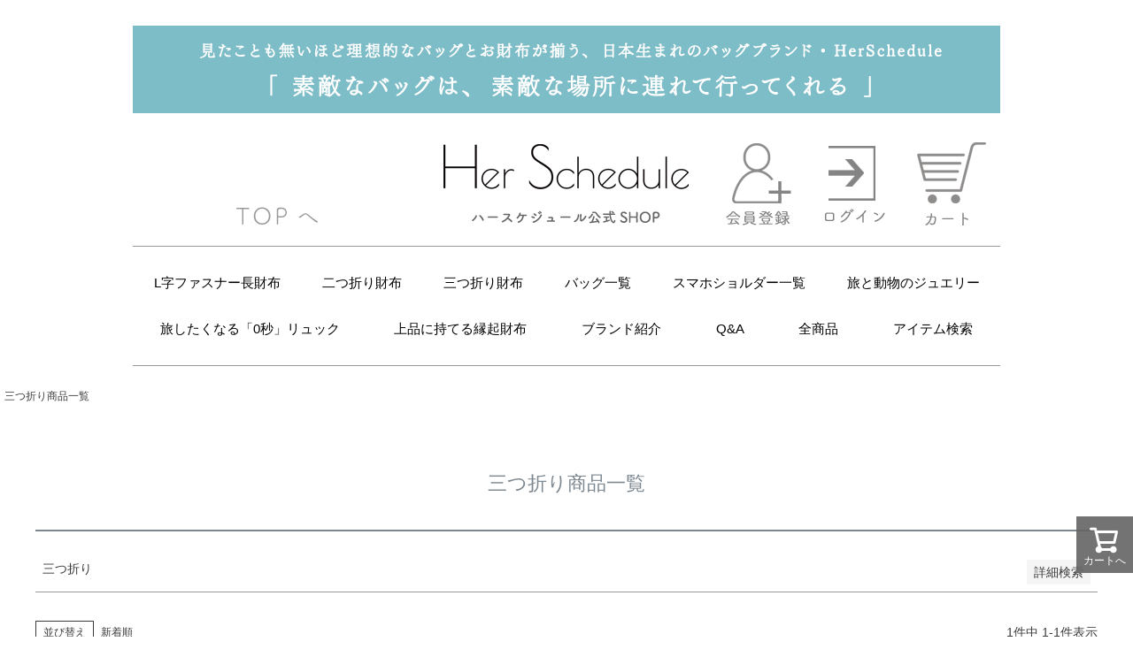

--- FILE ---
content_type: text/html;charset=UTF-8
request_url: https://www.herschedule.com/p/search?keyword=%E4%B8%89%E3%81%A4%E6%8A%98%E3%82%8A&sort=priority
body_size: 14121
content:
<!DOCTYPE html>
<html lang="ja"><head>
  <meta charset="UTF-8">
  
  <title>三つ折り商品一覧 | Her Schedule（ハースケジュール）公式ショップ</title>
  <meta name="viewport" content="width=device-width">


    <meta name="description" content="三つ折り商品一覧 Her Schedule（ハースケジュール）公式ショップ">
    <meta name="keywords" content="三つ折り,Her Schedule（ハースケジュール）公式ショップ">
  
  <link rel="stylesheet" href="https://ataoshop.itembox.design/system/fs_style.css?t=20251118042545">
  <link rel="stylesheet" href="https://ataoshop.itembox.design/generate/theme1/fs_theme.css?t=20251118042545">
  <link rel="stylesheet" href="https://ataoshop.itembox.design/generate/theme1/fs_original.css?t=20251118042545">
  
  <link rel="canonical" href="https://www.herschedule.com/p/search">
  
  
  
  
  <script>
    window._FS=window._FS||{};_FS.val={"tiktok":{"enabled":false,"pixelCode":null},"recaptcha":{"enabled":false,"siteKey":null},"clientInfo":{"memberId":"guest","fullName":"ゲスト","lastName":"","firstName":"ゲスト","nickName":"ゲスト","stageId":"","stageName":"","subscribedToNewsletter":"false","loggedIn":"false","totalPoints":"","activePoints":"","pendingPoints":"","purchasePointExpiration":"","specialPointExpiration":"","specialPoints":"","pointRate":"","companyName":"","membershipCardNo":"","wishlist":"","prefecture":""},"enhancedEC":{"ga4Dimensions":{"userScope":{"stage":"{@ member.stage_order @}","login":"{@ member.logged_in @}"}},"searchURL":"%2Fp%2Fsearch%3Fkeyword%3D%25%25E4%25%25B8%25%2589%25%25E3%25%2581%25%25A4%25%25E6%25%258A%25%2598%25%25E3%25%2582%25%258A%26sort%3Dpriority","amazonCheckoutName":"Amazon Pay","searchKeyword":"三つ折り","measurementId":"G-H5CQSX0PRY","trackingId":"UA-17410928-1","dimensions":{"dimension1":{"key":"log","value":"{@ member.logged_in @}"},"dimension2":{"key":"mem","value":"{@ member.stage_order @}"}}},"shopKey":"ataoshop","device":"PC","cart":{"stayOnPage":false}};
  </script>
  
  <script src="/shop/js/webstore-nr.js?t=20251118042545"></script>
  <script src="/shop/js/webstore-vg.js?t=20251118042545"></script>
  
  
  
  
  
  
  
  
    <script type="text/javascript" >
      document.addEventListener('DOMContentLoaded', function() {
        _FS.CMATag('{"fs_member_id":"{@ member.id @}","fs_page_kind":"other"}')
      })
    </script>
  
  
  <!-- **OGPタグ（フリーパーツ）↓↓ -->
<meta property="og:title" content="三つ折り商品一覧 | Her Schedule（ハースケジュール）公式ショップ">
<meta property="og:type" content="">
<meta property="og:url" content="https://www.herschedule.com/p/search?keyword&#x3D;%E4%B8%89%E3%81%A4%E6%8A%98%E3%82%8A&amp;sort&#x3D;priority">
<meta property="og:image" content="https://ataoshop.itembox.design/item/top/hsicon.png?t=20260202154355">
<meta property="og:site_name" content="Her Schedule（ハースケジュール）公式ショップ">
<meta property="og:description" content="三つ折り商品一覧 Her Schedule（ハースケジュール）公式ショップ">

<!-- **OGPタグ（フリーパーツ）↑↑ -->

<script async src="https://www.googletagmanager.com/gtag/js?id=G-H5CQSX0PRY"></script>

<script><!--
_FS.setTrackingTag('%3C%21--+Global+site+tag+%28gtag.js%29+-+Google+Ads%3A+1015973193+--%3E%0A%3Cscript+async+src%3D%22https%3A%2F%2Fwww.googletagmanager.com%2Fgtag%2Fjs%3Fid%3DAW-1015973193%22%3E%3C%2Fscript%3E%0A%3Cscript%3E%0A++window.dataLayer+%3D+window.dataLayer+%7C%7C+%5B%5D%3B%0A++function+gtag%28%29%7BdataLayer.push%28arguments%29%3B%7D%0A++gtag%28%27js%27%2C+new+Date%28%29%29%3B%0A%0A++gtag%28%27config%27%2C+%27AW-1015973193%27%2C+%7B+%27+allow_enhanced_conversions%27%3Atrue+%7D%29%3B%0A%3C%2Fscript%3E%0A%0A%0A%3Cscript%3E%0Agtag%28%27event%27%2C%27view_search_results%27%2C+%7B%0A%27items%27%3A+%5B%7B%0A%27id%27%3A+254%2C%0A%27google_business_vertical%27%3A+%27retail%27%0A%7D%0A%5D%0A%7D%29%3B%0A%3C%2Fscript%3E%0A%3C%21--+Meta+Pixel+Code+--%3E%0A%3Cscript%3E%0A%21function%28f%2Cb%2Ce%2Cv%2Cn%2Ct%2Cs%29%0A%7Bif%28f.fbq%29return%3Bn%3Df.fbq%3Dfunction%28%29%7Bn.callMethod%3F%0An.callMethod.apply%28n%2Carguments%29%3An.queue.push%28arguments%29%7D%3B%0Aif%28%21f._fbq%29f._fbq%3Dn%3Bn.push%3Dn%3Bn.loaded%3D%210%3Bn.version%3D%272.0%27%3B%0An.queue%3D%5B%5D%3Bt%3Db.createElement%28e%29%3Bt.async%3D%210%3B%0At.src%3Dv%3Bs%3Db.getElementsByTagName%28e%29%5B0%5D%3B%0As.parentNode.insertBefore%28t%2Cs%29%7D%28window%2C+document%2C%27script%27%2C%0A%27https%3A%2F%2Fconnect.facebook.net%2Fen_US%2Ffbevents.js%27%29%3B%0Afbq%28%27init%27%2C+%27256737741516790%27%29%3B%0Afbq%28%27track%27%2C+%27PageView%27%29%3B%0A%3C%2Fscript%3E%0A%3Cnoscript%3E%3Cimg+height%3D%221%22+width%3D%221%22+style%3D%22display%3Anone%22%0Asrc%3D%22https%3A%2F%2Fwww.facebook.com%2Ftr%3Fid%3D256737741516790%26ev%3DPageView%26noscript%3D1%22%0A%2F%3E%3C%2Fnoscript%3E%0A%3C%21--+End+Meta+Pixel+Code+--%3E%0A%3C%21--+Google+Tag+Manager+--%3E%0D%0A%3Cscript%3E%28function%28w%2Cd%2Cs%2Cl%2Ci%29%7Bw%5Bl%5D%3Dw%5Bl%5D%7C%7C%5B%5D%3Bw%5Bl%5D.push%28%7B%27gtm.start%27%3A%0D%0Anew+Date%28%29.getTime%28%29%2Cevent%3A%27gtm.js%27%7D%29%3Bvar+f%3Dd.getElementsByTagName%28s%29%5B0%5D%2C%0D%0Aj%3Dd.createElement%28s%29%2Cdl%3Dl%21%3D%27dataLayer%27%3F%27%26l%3D%27%2Bl%3A%27%27%3Bj.async%3Dtrue%3Bj.src%3D%0D%0A%27https%3A%2F%2Fwww.googletagmanager.com%2Fgtm.js%3Fid%3D%27%2Bi%2Bdl%3Bf.parentNode.insertBefore%28j%2Cf%29%3B%0D%0A%7D%29%28window%2Cdocument%2C%27script%27%2C%27dataLayer%27%2C%27GTM-NQ3GXD%27%29%3B%3C%2Fscript%3E%0D%0A%3C%21--+End+Google+Tag+Manager+--%3E%0A%3C%21--+Google+tag+%28gtag.js%29+--%3E%0A%3Cscript+async+src%3D%22https%3A%2F%2Fwww.googletagmanager.com%2Fgtag%2Fjs%3Fid%3DG-WMDWNJ0JQ5%22%3E%3C%2Fscript%3E%0A%3Cscript%3E%0A++window.dataLayer+%3D+window.dataLayer+%7C%7C+%5B%5D%3B%0A++function+gtag%28%29%7BdataLayer.push%28arguments%29%3B%7D%0A++gtag%28%27js%27%2C+new+Date%28%29%29%3B%0A%0A++gtag%28%27config%27%2C+%27G-WMDWNJ0JQ5%27%29%3B%0A%3C%2Fscript%3E%0A%3Cscript%3E%28function%28w%2Cd%2Ct%2Cr%2Cu%29%7Bvar+f%2Cn%2Ci%3Bw%5Bu%5D%3Dw%5Bu%5D%7C%7C%5B%5D%2Cf%3Dfunction%28%29%7Bvar+o%3D%7Bti%3A%2297149011%22%2C+enableAutoSpaTracking%3A+true%7D%3Bo.q%3Dw%5Bu%5D%2Cw%5Bu%5D%3Dnew+UET%28o%29%2Cw%5Bu%5D.push%28%22pageLoad%22%29%7D%2Cn%3Dd.createElement%28t%29%2Cn.src%3Dr%2Cn.async%3D1%2Cn.onload%3Dn.onreadystatechange%3Dfunction%28%29%7Bvar+s%3Dthis.readyState%3Bs%26%26s%21%3D%3D%22loaded%22%26%26s%21%3D%3D%22complete%22%7C%7C%28f%28%29%2Cn.onload%3Dn.onreadystatechange%3Dnull%29%7D%2Ci%3Dd.getElementsByTagName%28t%29%5B0%5D%2Ci.parentNode.insertBefore%28n%2Ci%29%7D%29%28window%2Cdocument%2C%22script%22%2C%22%2F%2Fbat.bing.com%2Fbat.js%22%2C%22uetq%22%29%3B%3C%2Fscript%3E');
--></script>
</head>
<body class="fs-body-search" id="fs_ProductSearch">

<div class="fs-l-page">
<header class="fs-l-header">
<!DOCTYPE HTML PUBLIC "-//W3C//DTD HTML 4.01 Transitional//EN">
<html>
<head>
<meta http-equiv="Content-Type" content="text/html; charset=Shift_JIS">
<title>Her Schedule（ハースケジュール）公式ショップ</title>
<style type="text/css">
<!--
a img.linkimg{
                 background:none!important;
                         }
a:hover img.linkimg{
                 opacity:0.7; filter:alpha(opacity=70);
                 -ms-filter: "alpha( opacity=70 )";
                  background:none!important;
                    } 

-->

</style>

<style type="text/css">
#brand_header {width:980px;margin:20px auto;}
.header_icon {width:100%;height:auto;}
.header_icon_list {width:33.3%;box-sizing:border-box;float:left;margin:10px auto 20px auto;}
.header_icon_list_img img {opacity:0.6;}
.header_menu {display: flex;flex-direction: row;justify-content:space-around;}
.header_menu_text {padding:30px 0;margin:0;color:#FFF;font-size:1.5rem;border-top:#999999 1px solid;border-bottom:#999999 1px solid;}
.header_menu_text a {color:#000;font-family: YuGothic, "Yu Gothic", メイリオ, Meiryo, "ＭＳ Ｐゴシック", "MS PGothic", Avenir, "Helvetica Neue", Helvetica, Arial, sans-serif;font-weight:500;}
.header_menu_text a:link{color:#000;text-decoration:none;}
.header_menu_text a:visited { color:#000; text-decoration:none }
.header_menu_text a:hover { color:#999999; text-decoration:none }
.header_menu_text a:active { color:#000; text-decoration:none }
</style>

<style>
img {
vertical-align:bottom;
}
</style>


<!--　HS js　ここから　!-->


<script src="//code.jquery.com/jquery-1.9.1.min.js"></script>

<!--　HS js　ここまで　!-->



</head>

<body>
<div align="center">
    <!--一粒万倍日
         <TABLE WIDTH=980 BORDER=0 CELLPADDING=0 CELLSPACING=0>          <TR>
                <TD><a href="/c/contents/ichiryu" target="_top"><img src="https://www.herschedule.com/top/lucky260101bana.jpg" WIDTH=100% ALT=""></a></TD>  
        </TR>
</TABLE>
-->

    <!--キルティング0秒リュック
         <TABLE WIDTH=980 BORDER=0 CELLPADDING=0 CELLSPACING=0>          <TR>
                <TD><a href="/c/item/378-0053" target="_top"><img src="https://ataoshop.itembox.design/item/image/user/top/98080rbanab.jpg" WIDTH=100% ALT=""></a></TD>  
        </TR>
</TABLE>
-->

    <!--通常の楽しい予定を入れたくなる-->
         <TABLE WIDTH=980 BORDER=0 CELLPADDING=0 CELLSPACING=0>          <TR>
                <TD><img src="https://ataoshop.itembox.design/item/image/user/top/head-title-240129b.gif" WIDTH=100% ALT=""></TD>  
        </TR>

</TABLE>


    <!--クリスマスの楽しい予定を入れたくなる
         <TABLE WIDTH=980 BORDER=0 CELLPADDING=0 CELLSPACING=0>          <TR>
                <TD><a href="/" target="_top"><img src="https://ataoshop.itembox.design/item/hs_top_xmas.jpg?t=20260202154355" WIDTH=980 HEIGHT=80 ALT=""></a></TD>  
        </TR>
</TABLE>
-->

</div>

<div id="brand_header">

<div class="header_icon">
 <div class="header_menu header_icon_list"><a href="/" target="_top"><img src="https://ataoshop.itembox.design/item/header_icon_totop.gif"></a></div>
 <div class="header_menu header_icon_list"><a href="/" target="_top"><img src="https://ataoshop.itembox.design/item/header_icon_logo.gif"></a></div>
 <div class="header_menu header_icon_list header_icon_list_img">
   <div class="menu_item"><a href="/p/register" target="_top"><img src="https://ataoshop.itembox.design/item/header_icon_regist.gif"></a></div>
   <div class="menu_item"><a href="/p/login" target="_top"><img src="https://ataoshop.itembox.design/item/header_icon_login.gif"></a></div>
   <div class="menu_item"><a href="/p/cart" target="_top"><img src="https://ataoshop.itembox.design/item/header_icon_cart.gif"></a></div>
 </div>
</div>
 <div style="clear:both;"></div>
    <div class="header_menu header_menu_text" style="border-bottom:none;">
        <div class="menu_item">
            <a href="/c/item/wallet/longwallet" target="_top">L字ファスナー長財布</a>
        </div>
        <div class="menu_item">
            <a href="/c/item/wallet/miniwallet" target="_top">二つ折り財布</a>
        </div>
        <div class="menu_item">
            <a href="https://www.herschedule.com/c/item/wallet/mitsuori" target="_top">三つ折り財布</a>
        </div>
        <div class="menu_item">
            <a href="/c/item/bag" target="_top">バッグ一覧</a>
        </div>
        <div class="menu_item">
            <a href="/c/item/wallet-pochette" target="_top">スマホショルダー一覧</a>
        </div>
        <div class="menu_item">
            <a href="/c/item/jewelry" target="_top">旅と動物のジュエリー</a>
        </div>
    </div>
    <div class="header_menu header_menu_text" style="border-top:none;padding-top:0;">
        <div class="menu_item">
            <a href="/c/item/bag/ruck" target="_top">旅したくなる「0秒」リュック</a>
        </div>
        <div class="menu_item">
            <a href="/c/contents/fortune-wallet/" target="_top">上品に持てる縁起財布</a>
        </div>
        <div class="menu_item">
            <a href="/c/aboutus" target="_top">ブランド紹介</a>
        </div>
        <div class="menu_item">
            <a href="https://www.herschedule.com/q/" target="_top">Q&A</a>
        </div>
        <div class="menu_item">
            <a href="/c/item#to_allitemslist" target="_top">全商品</a>
        </div>
        <div class="menu_item">
            <a href="/c/contents/569" target="_top">アイテム検索</a>
        </div>

<!--
        <div class="menu_item">
            <a href="/c/item/new" target="_top" style="color:#ce2121;">新作</a>
        </div>
-->
    </div>
<!--開運日バナー
<div align="center">

         <TABLE WIDTH=980 BORDER=0 CELLPADDING=0 CELLSPACING=0>          <TR>
                <TD><a href="/c/contents/luckyday" target="_top"><img src="https://ataoshop.itembox.design/item/image/user/top/980longbana1.jpg" WIDTH=980 HEIGHT=80 ALT=""></a></TD>  
        </TR>
</TABLE></div>
-->


<!--旧ヘッダ
<div align="center">

                  
                  <TABLE WIDTH=980 BORDER=0 CELLPADDING=0 CELLSPACING=0>
        <TR>
                <TD><a href="/" target="_top"><img src="https://ataoshop.itembox.design/item/image/user/top/header-220601.gif" WIDTH=356 HEIGHT=120 ALT=""></a></TD>
                <TD><a href="/p/login" target="_top"><img src="https://ataoshop.itembox.design/item/image/user/top/header-211024_03.gif" WIDTH=141 HEIGHT=120 ALT=""></a></TD>
                <TD><a href="/p/register" target="_top"><img src="https://ataoshop.itembox.design/item/image/user/top/header-211024_04.gif" WIDTH=114 HEIGHT=120 ALT=""></a></TD>
                <TD><a href="https://www.herschedule.com/q/" target="_top"><img src="https://ataoshop.itembox.design/item/image/user/top/header-211024_05.gif" WIDTH=148 HEIGHT=120 ALT=""></a></TD>
                <TD><a href="/c/contents/569" target="_top"><img src="https://ataoshop.itembox.design/item/image/user/top/header-211024_06.gif" WIDTH=110 HEIGHT=120 ALT=""></a></TD>
                <TD><a href="/p/cart" target="_top"><img src="https://ataoshop.itembox.design/item/image/user/top/header-211024_07.gif" WIDTH=111 HEIGHT=120 ALT=""></a></TD>
                
                
        </TR>
                          
                          
                          
</TABLE>
                  
       <TABLE WIDTH=980 BORDER=0 CELLPADDING=0 CELLSPACING=0 height="66">
          <TR> 
            <TD> <a href="/c/item/wallet" target="_top"><img src="https://ataoshop.itembox.design/item/image/user/top/headerhs2_01.gif"class="linkimg" / width="156" height="90" ALT="" border="0"></a></TD>
            <TD> <a href="/c/item/bag" target="_top"><img src="https://ataoshop.itembox.design/item/image/user/top/headerhs2_02.gif"class="linkimg" / width="144" height="90" ALT="" border="0"></a></TD>
            <TD> <a href="/c/item/wallet-pochette" target="_top"><img src="https://ataoshop.itembox.design/item/image/user/top/headerhs2_03.gif" class="linkimg" /width="194" height="90" ALT="" border="0"></a></TD>
            <TD> <a href="/c/item" target="_top"><img src="https://ataoshop.itembox.design/item/image/user/top/headerhs2_04.gif" class="linkimg" / width="162" height="90"  ALT="" border="0"></a></TD>
            <TD> <a href="/c/item/new" target="_top"><img src="https://ataoshop.itembox.design/item/image/user/top/headerhs2_05.gif" class="linkimg" /width="130" height="90"  ALT="" border="0"></a></TD>
           <TD> <a href="/c/aboutus" target="_top"><img src="https://ataoshop.itembox.design/item/image/user/top/headerhs2_06.gif" class="linkimg" /width="194" height="90"  ALT="" border="0"></a></TD>  
          </TR>
        </TABLE>
</div>
-->
<style type="text/css">
#pc_column {width:995px;height:auto;margin:20px auto auto auto;}
#pc_item {width:800px;height:auto;float:left;}
#pc_item img {vertical-align:top;}
.fs-system-product img {vertical-align:bottom;}
#item_container {width:800px;height:auto;}
#item_container img {vertical-align:bottom;margin:0;}

#left_nav {width:135px;height:auto;float:left;margin-right:45px;}
#left_nav span.gray {color:#888;}
#left_nav img {float:left;}


.fs-system-product .fs-c-variationLabel {background-color:#eee;font-size:1.6rem;padding:5px;}

.fs-system-product .fs-c-productChooseVariation div.fs-c-variationMatrix__row__thumbnail {width:0%;height:auto;}
.fs-system-product .fs-c-productChooseVariation div.fs-c-variationMatrix__row__variationName {width:60%;height:auto;}
.fs-system-product .fs-c-productChooseVariation div.fs-c-variationMatrix__row__variationPanels {width:40%;height:auto;}

.fs-c-productNameHeading__name {font-size:1.2rem;}
#headertable {width:980px;height:auto;margin:auto;}

.fs-l-footer {background-color:#FFF;}

</style>
</header>
<style type="text/css">
.fs-c-productListItem__control {display:none;}

/* 埋め込み動画のサイズ設定 */
div.emb_youtube {width:100%;height:auto;margin-top:40px;}
div.emb_youtube iframe {width:964px !important;height:542px !important;margin: 0 auto;display:block;box-sizing:border-box;padding:0;}
</style>
<!-- **パンくずリストパーツ （システムパーツ） ↓↓ -->
<nav class="fs-c-breadcrumb">
<ol class="fs-c-breadcrumb__list">
<li class="fs-c-breadcrumb__listItem">
三つ折り商品一覧
</li>
</ol>
</nav>
<!-- **パンくずリストパーツ （システムパーツ） ↑↑ -->
<main class="fs-l-main"><div id="fs-page-error-container" class="fs-c-panelContainer">
  
  
</div>


<section class="fs-l-pageMain"><!-- **ページ見出し（フリーパーツ）↓↓ -->
<h1 class="fs-c-heading fs-c-heading--page">三つ折り商品一覧</h1>
<!-- **ページ見出し（フリーパーツ）↑↑ -->
<!-- **詳細商品検索フォーム（フリーパーツ）↓↓ -->
<div class="fs-p-productSearch">
  <div class="fs-p-productSearch__parameter">三つ折り</div>
  <input type="checkbox" value="" style="display:none;" id="fs_p__ctrlSeachForm">
  <label for="fs_p__ctrlSeachForm" class="fs-p-productSearch__formSwitch">
    <span class="fs-p-productSearch__formOpen">詳細検索</span>
    <span class="fs-p-productSearch__formClose">閉じる</span>
  </label>
  <div class="fs-p-productSearch__search">
    <form action="/p/search" method="get" class="fs-p-productSearch__form">
      <div class="fs-p-productSearch__field">
        <table class="fs-p-productSearch__inputTable fs-c-inputTable">
          <tbody>
            <tr>
              <th class="fs-c-inputTable__headerCell">
                <label for="fs_input_productSearchKeyword">キーワード</label>
              </th>
              <td class="fs-c-inputTable__dataCell">
                <input type="text" name="keyword" maxlength="1000" id="fs_input_productSearchKeyword" value="三つ折り">
              </td>
            </tr>
            <tr>
              <th class="fs-c-inputTable__headerCell">
                <label for="fs_input_productSearchPrice1">価格</label>
              </th>
              <td class="fs-c-inputTable__dataCell">
                <div class="fs-c-inputTextGroup">
                  <span class="fs-c-inputTextGroup__item">
                    <input type="text" name="minprice" maxlength="9" id="fs_input_productSearchPrice1" value="">
                  </span>
                  <span>〜</span>
                  <span class="fs-c-inputTextGroup__item">
                    <input type="text" name="maxprice" maxlength="9" id="fs_input_productSearchPrice2" value="">
                  </span>
                </div>
              </td>
            </tr>
            <tr>
            
        
  
                </div>
              </td>
            </tr>
          </tbody>
        </table>



        <table class="fs-p-productSearch__inputTable fs-c-inputTable">
          <tbody>
          <tr>
            <th class="fs-c-inputTable__headerCell">在庫なし商品</th>
            <td class="fs-c-inputTable__dataCell">
              <span class="fs-c-checkbox">
                <input type="checkbox" name="nostock" id="fs_input_productSearchStock" class="fs-c-checkbox__checkbox" value="false">
                <label for="fs_input_productSearchStock" class="fs-c-checkbox__label">
                  <span class="fs-c-checkbox__checkMark"></span>
                  <span class="fs-c-checkbox__labelText">在庫なし商品を表示しない</span>
                </label>
              </span>
            </td>
            </tr>
      
       
           
         
            <tr>
              <th class="fs-c-inputTable__headerCell">並び順</th>
              <td class="fs-c-inputTable__dataCell">
                <div class="fs-c-radioGroup">
                  <span class="fs-c-radio">
                    <input type="radio" name="sort" id="fs_input_productSearchSort_1" class="fs-c-radio__radio" value="latest" checked="">
                    <label for="fs_input_productSearchSort_1" class="fs-c-radio__label">
                      <span class="fs-c-radio__radioMark"></span>
                      <span class="fs-c-radio__radioLabelText">新着順</span>
                    </label>
                  </span>
                  <span class="fs-c-radio">
                    <input type="radio" name="sort" id="fs_input_productSearchSort_2" class="fs-c-radio__radio" value="oldest">
                    <label for="fs_input_productSearchSort_2" class="fs-c-radio__label">
                      <span class="fs-c-radio__radioMark"></span>
                      <span class="fs-c-radio__radioLabelText">登録順</span>
                    </label>
                  </span>
                  <span class="fs-c-radio">
                    <input type="radio" name="sort" id="fs_input_productSearchSort_3" class="fs-c-radio__radio" value="price_low">
                    <label for="fs_input_productSearchSort_3" class="fs-c-radio__label">
                      <span class="fs-c-radio__radioMark"></span>
                      <span class="fs-c-radio__radioLabelText">価格が安い順</span>
                    </label>
                  </span>
                  <span class="fs-c-radio">
                    <input type="radio" name="sort" id="fs_input_productSearchSort_4" class="fs-c-radio__radio" value="price_high">
                    <label for="fs_input_productSearchSort_4" class="fs-c-radio__label">
                      <span class="fs-c-radio__radioMark"></span>
                      <span class="fs-c-radio__radioLabelText">価格が高い順</span>
                    </label>
                  </span>
                  <span class="fs-c-radio">
                    <input type="radio" name="sort" id="fs_input_productSearchSort_5" class="fs-c-radio__radio" value="priority">
                    <label for="fs_input_productSearchSort_5" class="fs-c-radio__label">
                      <span class="fs-c-radio__radioMark"></span>
                      <span class="fs-c-radio__radioLabelText">優先度順</span>
                    </label>
                  </span>
           
                  <span class="fs-c-radio">
                    <input type="radio" name="sort" id="fs_input_productSearchSort_7" class="fs-c-radio__radio" value="keyword">
                    <label for="fs_input_productSearchSort_7" class="fs-c-radio__label">
                      <span class="fs-c-radio__radioMark"></span>
                      <span class="fs-c-radio__radioLabelText">キーワードヒット順</span>
                    </label>
                  </span>
                </div>
              </td>
            </tr>
          </tbody>
        </table>
        <div class="fs-p-productSearch__searchButtonContainer fs-c-buttonContainer">
          <button type="submit" class="fs-p-productSearch__searchButton fs-c-button--secondary">検索</button>
        </div>
      </div>
    </form>
  </div>
</div>

<script type="application/ld+json">
{
  "@context": "http://schema.org",
  "@type": "WebSite",
  "url": "https://www.herschedule.com",
  "potentialAction": {
    "@type": "SearchAction",
    "target": "https://www.herschedule.com/p/search?keyword={search_term_string}",
    "query-input": "required name=search_term_string"
  }
}
</script>
<!-- **詳細商品検索フォーム（フリーパーツ）↑↑ -->
<!-- **商品検索結果表示エリア（システムパーツグループ）↓↓ -->

  
<div class="fs-c-productList"><!-- **並び替え・ページャーパーツ（システムパーツ） ↓↓ -->
<div class="fs-c-productList__controller">
  <div class="fs-c-sortItems">
  <span class="fs-c-sortItems__label">並び替え</span>
  <ul class="fs-c-sortItems__list">
  <li class="fs-c-sortItems__list__item">
  <a href="/p/search?keyword=%E4%B8%89%E3%81%A4%E6%8A%98%E3%82%8A&sort=latest" class="fs-c-sortItems__list__item__label">新着順</a>
  </li>
  </ul>
  </div>
  <div class="fs-c-listControl">
<div class="fs-c-listControl__status">
<span class="fs-c-listControl__status__total">1<span class="fs-c-listControl__status__total__label">件中</span></span>
<span class="fs-c-listControl__status__indication">1<span class="fs-c-listControl__status__indication__separator">-</span>1<span class="fs-c-listControl__status__indication__label">件表示</span></span>
</div>
</div>
</div>
<!-- **並び替え・ページャーパーツ（システムパーツ） ↑↑ -->
<!-- **商品一覧（システムパーツ）↓↓ -->
<div class="fs-c-productList__list" data-add-to-cart-setting="">
<article class="fs-c-productList__list__item fs-c-productListItem" data-product-id="254">
<form>

<!-- **商品画像・拡大パーツ（システムパーツ）↓↓ -->
<div class="fs-c-productListItem__imageContainer">
  <div class="fs-c-productListItem__image fs-c-productImage">
  
    <a href="/c/item/378-2001">
      <img data-layzr="https://ataoshop.itembox.design/product/002/000000000254/000000000254-01-m.jpg?t&#x3D;20260203150813" alt="" src="https://ataoshop.itembox.design/item/src/loading.svg?t&#x3D;20260202154355" class="fs-c-productListItem__image__image fs-c-productImage__image">
    </a>
  
  </div>
</div>
<div class="fs-c-productListItem__viewMoreImageButton fs-c-buttonContainer">
<button type="button" class="fs-c-button--viewMoreImage fs-c-button--plain">
  <span class="fs-c-button__label">他の画像を見る</span>
</button>
</div>
<aside class="fs-c-productImageModal" style="display: none;">
  <div class="fs-c-productImageModal__inner">
    <span class="fs-c-productImageModal__close" role="button" aria-label="閉じる"></span>
    <div class="fs-c-productImageModal__contents">
      <div class="fs-c-productImageModalCarousel fs-c-slick">
        <div class="fs-c-productImageModalCarousel__track">
        
          <div>
            <figure class="fs-c-productImageModalCarousel__figure">
              
              <img data-lazy="https://ataoshop.itembox.design/product/002/000000000254/000000000254-01-xl.jpg?t&#x3D;20260203150813" data-src="https://ataoshop.itembox.design/product/002/000000000254/000000000254-01-xl.jpg?t&#x3D;20260203150813" alt="" src="https://ataoshop.itembox.design/item/src/loading.svg?t&#x3D;20260202154355" class="fs-c-productImageModalCarousel__figure__image">
            </figure>
          </div>
        
          <div>
            <figure class="fs-c-productImageModalCarousel__figure">
              
              <img data-lazy="https://ataoshop.itembox.design/product/002/000000000254/000000000254-04-xl.jpg?t&#x3D;20260203150813" data-src="https://ataoshop.itembox.design/product/002/000000000254/000000000254-04-xl.jpg?t&#x3D;20260203150813" alt="" src="https://ataoshop.itembox.design/item/src/loading.svg?t&#x3D;20260202154355" class="fs-c-productImageModalCarousel__figure__image">
            </figure>
          </div>
        
          <div>
            <figure class="fs-c-productImageModalCarousel__figure">
              
              <img data-lazy="https://ataoshop.itembox.design/product/002/000000000254/000000000254-05-xl.jpg?t&#x3D;20260203150813" data-src="https://ataoshop.itembox.design/product/002/000000000254/000000000254-05-xl.jpg?t&#x3D;20260203150813" alt="" src="https://ataoshop.itembox.design/item/src/loading.svg?t&#x3D;20260202154355" class="fs-c-productImageModalCarousel__figure__image">
            </figure>
          </div>
        
        </div>
      </div>
    </div>
  </div>
</aside>
<!-- **商品画像・拡大パーツ（システムパーツ）↑↑ -->
<!-- **商品名パーツ（システムパーツ）↓↓ -->
<h2 class="fs-c-productListItem__productName fs-c-productName">
  
  <a href="/c/item/378-2001">
    <span class="fs-c-productName__name">【HerSchedule】trunk mini wallet  トランク ミニウォレット　ミニ財布　（三つ折り財布）　雨の日にも持てる汚れや水に強いイタリア革●特許庁意匠登録済●（ハースケジュール）</span>
  </a>
  
</h2>
<!-- **商品名パーツ（システムパーツ）↑↑ -->


<!-- **商品価格パーツ（システムパーツ）↓↓ -->
<div class="fs-c-productListItem__prices fs-c-productPrices">
  
  
    
      <div class="fs-c-productPrice fs-c-productPrice--selling">
        
  
    
    <span class="fs-c-productPrice__main">
      
        <span class="fs-c-productPrice__main__label">販売価格</span>
      
      <span class="fs-c-productPrice__main__price fs-c-price">
        <span class="fs-c-price__currencyMark">&yen;</span>
        <span class="fs-c-price__value">25,300</span>
      </span>
    </span>
    <span class="fs-c-productPrice__addon">
      <span class="fs-c-productPrice__addon__label">税込</span>
    </span>
    
  

      </div>
    
    
    
  
    
</div>
<!-- **商品価格パーツ（システムパーツ）↑↑ -->








<!-- **カート・バリエーションごとにボタンパーツ（システムパーツ）↓↓ -->
<div class="fs-c-productListItem__control fs-c-buttonContainer" data-product-id="254" data-vertical-variation-no="" data-horizontal-variation-no="" data-vertical-admin-no="" data-horizontal-admin-no="">

<button type="button" class="fs-c-button--addToCart--list fs-c-button--plain">
<span class="fs-c-button__label">カートに入れる</span>
</button>

<button type="button" class="fs-c-button--addToWishList--icon fs-c-button--particular">
<span class="fs-c-button__label">お気に入りに登録する</span>
</button>

</div>


  
  <aside class="fs-c-modal fs-c-modal--chooseVariation" style="display: none">
    <div class="fs-c-modal__inner">
      <div class="fs-c-modal__header">
            <div class="fs-c-modal__title">
              <h2 class="fs-c-modal__productName">
              
                <span class="fs-c-productName__name">【HerSchedule】trunk mini wallet  トランク ミニウォレット　ミニ財布　（三つ折り財布）　雨の日にも持てる汚れや水に強いイタリア革●特許庁意匠登録済●（ハースケジュール）</span>
              </h2>
              <!-- **商品価格パーツ（システムパーツ）↓↓ -->
<div class="fs-c-modal__productPrice">

  
    <div class="fs-c-productPrice fs-c-productPrice--selling">
    <span class="fs-c-productPrice__main">
  
    <span class="fs-c-productPrice__main__label">販売価格</span>
  
  <span class="fs-c-productPrice__main__price fs-c-price">
    <span class="fs-c-price__currencyMark">&yen;</span>
    <span class="fs-c-price__value">25,300</span>
  </span>
</span>
<span class="fs-c-productPrice__addon">
  <span class="fs-c-productPrice__addon__label">税込</span>
</span>

    </div>
  
</div>
<!-- **商品価格パーツ（システムパーツ）↑↑ -->
            </div>
            <span class="fs-c-modal__close" role="button" aria-label="閉じる"></span>
      </div>
    <div class="fs-c-modal__contents">
    
      <div class="fs-c-variationAndActions">
        
          <div class="fs-c-variationAndActions__variationLabel fs-c-variationLabel">
            <span class="fs-c-variationLabel__label">カラー</span>
          </div>
        
        <div class="fs-c-variationAndActions__variation fs-c-variationList">
          <div class="fs-c-variationList__item">
            <div class="fs-c-variationList__item__body">
            
              <ul class="fs-c-variationList__item__cart fs-c-variationCart">
            
                
                  
                    <li>
                      
                      <div class="fs-c-variationCart__variationName">
                        <span class="fs-c-variationCart__variationName__name">ピスタチオ【2月6日頃出荷】</span>
                        
                        
                          
                            <span class="fs-c-variationCart__variationName__stock fs-c-variationCart__variationName__stock--lowInStock">残りわずか</span>
                          
                        
                       
                       
                       
                     </div>
                     <div class="fs-c-variationCart__wishlist" data-product-id="254" data-vertical-variation-no="" data-horizontal-variation-no="5" data-vertical-admin-no="" data-horizontal-admin-no="-047">
                     
                       <button type="button" class="fs-c-button--addToWishList--icon fs-c-button--particular">
<span class="fs-c-button__label">お気に入りに登録する</span>
</button>
                     
                     </div>
                       
                       <div class="fs-c-variationCart__cartButton" data-product-id="254" data-vertical-variation-no="" data-horizontal-variation-no="5" data-vertical-admin-no="" data-horizontal-admin-no="-047">
                         <input type="hidden" name="productId" value="254">
                         <input type="hidden" name="verticalVariationNo" value="">
                         <input type="hidden" name="horizontalVariationNo" value="5">
                         <input type="hidden" name="verticalVariationName" value="">
                         <input type="hidden" name="horizontalVariationName" value="ピスタチオ【2月6日頃出荷】">
                         <input type="hidden" name="verticalAdminNo" value="">
                         <input type="hidden" name="horizontalAdminNo" value="-047">
                         <input type="hidden" name="staffStartSkuCode" value="">
                         <input type="hidden" name="quantity" value="1">
                         <button type="button" class="fs-c-button--addToCart--variation fs-c-button--primary">
<span class="fs-c-button__label">カートに入れる</span>
</button>
                       </div>
                       
                       
                       
                       
                    </li>
                 
               
                  
                    <li>
                      
                      <div class="fs-c-variationCart__variationName">
                        <span class="fs-c-variationCart__variationName__name">ブラック【2月6日頃出荷】</span>
                        
                        
                          
                            <span class="fs-c-variationCart__variationName__stock fs-c-variationCart__variationName__stock--lowInStock">残りわずか</span>
                          
                        
                       
                       
                       
                     </div>
                     <div class="fs-c-variationCart__wishlist" data-product-id="254" data-vertical-variation-no="" data-horizontal-variation-no="4" data-vertical-admin-no="" data-horizontal-admin-no="-000">
                     
                       <button type="button" class="fs-c-button--addToWishList--icon fs-c-button--particular">
<span class="fs-c-button__label">お気に入りに登録する</span>
</button>
                     
                     </div>
                       
                       <div class="fs-c-variationCart__cartButton" data-product-id="254" data-vertical-variation-no="" data-horizontal-variation-no="4" data-vertical-admin-no="" data-horizontal-admin-no="-000">
                         <input type="hidden" name="productId" value="254">
                         <input type="hidden" name="verticalVariationNo" value="">
                         <input type="hidden" name="horizontalVariationNo" value="4">
                         <input type="hidden" name="verticalVariationName" value="">
                         <input type="hidden" name="horizontalVariationName" value="ブラック【2月6日頃出荷】">
                         <input type="hidden" name="verticalAdminNo" value="">
                         <input type="hidden" name="horizontalAdminNo" value="-000">
                         <input type="hidden" name="staffStartSkuCode" value="">
                         <input type="hidden" name="quantity" value="1">
                         <button type="button" class="fs-c-button--addToCart--variation fs-c-button--primary">
<span class="fs-c-button__label">カートに入れる</span>
</button>
                       </div>
                       
                       
                       
                       
                    </li>
                 
               
                  
                    <li>
                      
                      <div class="fs-c-variationCart__variationName">
                        <span class="fs-c-variationCart__variationName__name">フロストグレー【完売・入荷予定無し】</span>
                        
                        
                       
                         <span class="fs-c-variationCart__variationName__stock fs-c-variationCart__variationName__stock--outOfStock">在庫切れ</span>
                       
                       
                       
                     </div>
                     <div class="fs-c-variationCart__wishlist" data-product-id="254" data-vertical-variation-no="" data-horizontal-variation-no="2" data-vertical-admin-no="" data-horizontal-admin-no="-008">
                     
                       <button type="button" class="fs-c-button--addToWishList--icon fs-c-button--particular">
<span class="fs-c-button__label">お気に入りに登録する</span>
</button>
                     
                     </div>
                       
                       
                       
                           <div class="fs-c-variationCart__cartButton fs-c-variationCart__cartButton--outOfStock">
                              <span class="fs-c-outOfStockButton">
                                <span class="fs-c-string fs-c-string--label">&mdash;</span>
                              </span>
                          </div>
                       
                    </li>
                 
               
                  
                    <li>
                      
                      <div class="fs-c-variationCart__variationName">
                        <span class="fs-c-variationCart__variationName__name">グレースチーク【完売・入荷予定無し】</span>
                        
                        
                       
                         <span class="fs-c-variationCart__variationName__stock fs-c-variationCart__variationName__stock--outOfStock">在庫切れ</span>
                       
                       
                       
                     </div>
                     <div class="fs-c-variationCart__wishlist" data-product-id="254" data-vertical-variation-no="" data-horizontal-variation-no="6" data-vertical-admin-no="" data-horizontal-admin-no="-024">
                     
                       <button type="button" class="fs-c-button--addToWishList--icon fs-c-button--particular">
<span class="fs-c-button__label">お気に入りに登録する</span>
</button>
                     
                     </div>
                       
                       
                       
                           <div class="fs-c-variationCart__cartButton fs-c-variationCart__cartButton--outOfStock">
                              <span class="fs-c-outOfStockButton">
                                <span class="fs-c-string fs-c-string--label">&mdash;</span>
                              </span>
                          </div>
                       
                    </li>
                 
               
                  
                    <li>
                      
                      <div class="fs-c-variationCart__variationName">
                        <span class="fs-c-variationCart__variationName__name">メゾンブルー【完売・入荷予定無し】</span>
                        
                        
                       
                         <span class="fs-c-variationCart__variationName__stock fs-c-variationCart__variationName__stock--outOfStock">在庫切れ</span>
                       
                       
                       
                     </div>
                     <div class="fs-c-variationCart__wishlist" data-product-id="254" data-vertical-variation-no="" data-horizontal-variation-no="8" data-vertical-admin-no="" data-horizontal-admin-no="-039">
                     
                       <button type="button" class="fs-c-button--addToWishList--icon fs-c-button--particular">
<span class="fs-c-button__label">お気に入りに登録する</span>
</button>
                     
                     </div>
                       
                       
                       
                           <div class="fs-c-variationCart__cartButton fs-c-variationCart__cartButton--outOfStock">
                              <span class="fs-c-outOfStockButton">
                                <span class="fs-c-string fs-c-string--label">&mdash;</span>
                              </span>
                          </div>
                       
                    </li>
                 
               
                  
                    <li>
                      
                      <div class="fs-c-variationCart__variationName">
                        <span class="fs-c-variationCart__variationName__name">セピアブロッサム【完売・入荷予定無し】</span>
                        
                        
                       
                         <span class="fs-c-variationCart__variationName__stock fs-c-variationCart__variationName__stock--outOfStock">在庫切れ</span>
                       
                       
                       
                     </div>
                     <div class="fs-c-variationCart__wishlist" data-product-id="254" data-vertical-variation-no="" data-horizontal-variation-no="1" data-vertical-admin-no="" data-horizontal-admin-no="-020">
                     
                       <button type="button" class="fs-c-button--addToWishList--icon fs-c-button--particular">
<span class="fs-c-button__label">お気に入りに登録する</span>
</button>
                     
                     </div>
                       
                       
                       
                           <div class="fs-c-variationCart__cartButton fs-c-variationCart__cartButton--outOfStock">
                              <span class="fs-c-outOfStockButton">
                                <span class="fs-c-string fs-c-string--label">&mdash;</span>
                              </span>
                          </div>
                       
                    </li>
                 
               
                  
                    <li>
                      
                      <div class="fs-c-variationCart__variationName">
                        <span class="fs-c-variationCart__variationName__name">プラム【完売・入荷予定無し】</span>
                        
                        
                       
                         <span class="fs-c-variationCart__variationName__stock fs-c-variationCart__variationName__stock--outOfStock">在庫切れ</span>
                       
                       
                       
                     </div>
                     <div class="fs-c-variationCart__wishlist" data-product-id="254" data-vertical-variation-no="" data-horizontal-variation-no="3" data-vertical-admin-no="" data-horizontal-admin-no="-030">
                     
                       <button type="button" class="fs-c-button--addToWishList--icon fs-c-button--particular">
<span class="fs-c-button__label">お気に入りに登録する</span>
</button>
                     
                     </div>
                       
                       
                       
                           <div class="fs-c-variationCart__cartButton fs-c-variationCart__cartButton--outOfStock">
                              <span class="fs-c-outOfStockButton">
                                <span class="fs-c-string fs-c-string--label">&mdash;</span>
                              </span>
                          </div>
                       
                    </li>
                 
               
              </ul>
            </div>
          </div>
        </div>
      </div>
      
      
          
      
      </div>
    </div>
  </aside>
  

<!-- **カート・バリエーションごとにボタンパーツ（システムパーツ）↑↑ -->
</form>

<span data-id="fs-analytics" data-product-url="378-2001" data-eec="{&quot;quantity&quot;:1,&quot;list_name&quot;:&quot;三つ折り商品&quot;,&quot;fs-remove_from_cart-price&quot;:25300,&quot;id&quot;:&quot;378-2001&quot;,&quot;fs-begin_checkout-price&quot;:25300,&quot;price&quot;:25300,&quot;fs-select_content-price&quot;:25300,&quot;category&quot;:&quot;全商品&quot;,&quot;fs-add_to_cart-price&quot;:25300,&quot;name&quot;:&quot;【HerSchedule】trunk mini wallet  トランク ミニウォレット　ミニ財布　（三つ折り財布）　雨&quot;}" data-ga4="{&quot;items&quot;:[{&quot;item_category&quot;:&quot;全商品&quot;,&quot;item_id&quot;:&quot;378-2001&quot;,&quot;fs-select_item-price&quot;:25300,&quot;price&quot;:25300,&quot;currency&quot;:&quot;JPY&quot;,&quot;fs-add_payment_info-price&quot;:25300,&quot;fs-add_to_cart-price&quot;:25300,&quot;item_name&quot;:&quot;【HerSchedule】trunk mini wallet  トランク ミニウォレット　ミニ財布　&quot;,&quot;fs-view_item-price&quot;:25300,&quot;fs-select_content-price&quot;:25300,&quot;fs-remove_from_cart-price&quot;:25300,&quot;fs-begin_checkout-price&quot;:25300,&quot;item_list_name&quot;:&quot;三つ折り&quot;,&quot;quantity&quot;:1,&quot;item_list_id&quot;:&quot;product&quot;}],&quot;item_list_name&quot;:&quot;三つ折り&quot;,&quot;currency&quot;:&quot;JPY&quot;,&quot;item_list_id&quot;:&quot;product&quot;,&quot;value&quot;:25300}" data-category-eec="{&quot;378-2001&quot;:{&quot;type&quot;:&quot;1&quot;}}" data-category-ga4="{&quot;378-2001&quot;:{&quot;type&quot;:&quot;1&quot;}}"></span>

</article>

</div>
<!-- **商品一覧（システムパーツ）↑↑ -->
<!-- **並び替え・ページャーパーツ（システムパーツ） ↓↓ -->
<div class="fs-c-productList__controller">
  <div class="fs-c-sortItems">
  <span class="fs-c-sortItems__label">並び替え</span>
  <ul class="fs-c-sortItems__list">
  <li class="fs-c-sortItems__list__item">
  <a href="/p/search?keyword=%E4%B8%89%E3%81%A4%E6%8A%98%E3%82%8A&sort=latest" class="fs-c-sortItems__list__item__label">新着順</a>
  </li>
  </ul>
  </div>
  <div class="fs-c-listControl">
<div class="fs-c-listControl__status">
<span class="fs-c-listControl__status__total">1<span class="fs-c-listControl__status__total__label">件中</span></span>
<span class="fs-c-listControl__status__indication">1<span class="fs-c-listControl__status__indication__separator">-</span>1<span class="fs-c-listControl__status__indication__label">件表示</span></span>
</div>
</div>
</div>
<!-- **並び替え・ページャーパーツ（システムパーツ） ↑↑ --></div>
<!-- **商品検索結果表示エリア（システムパーツグループ）↑↑ --></section>
<!-- **商品数表示カートボタン （フリーパーツ） ↓↓ -->
<div class="fs-p-scrollingCartButton" id="fs_p_scrollingCartButton">
  <a href="/p/cart" class="fs-p-scrollingCartButton__button">
    <i class="fs-p-scrollingCartButton__icon fs-icon--cart"></i>
    <span class="fs-p-scrollingCartButton__label">カートへ</span>
    <span class="fs-p-cartItemNumber fs-client-cart-count fs-clientInfo"></span>
  </a>
</div>
<script>
  function handler(entries, observer) {
    for (entry of entries) {
      if (entry.isIntersecting) {
        document.getElementById('fs_p_scrollingCartButton').style.display = 'none';
      } else {
        document.getElementById('fs_p_scrollingCartButton').style.display = 'block';
      }
    }
  }
  let observer = new IntersectionObserver(handler);
  observer.observe(document.getElementById("fs_p_headerNavigation"));
</script>
<!-- **商品数表示カートボタン （フリーパーツ） ↑↑ --></main>
<div id="brandfooter">

<div align="center">
<!--クリスマスバナー
  <table width="980" border="0" cellspacing="0" cellpadding="0">
    <tr> 
      <td><a href="/c/contents/2025christmas" target="_top"><img src="https://www.herschedule.com/top/1200628_chris2.jpg" class="linkimg" /width="980" ></a></td>
    </tr>
  </TABLE>
<br><br>
-->

<!--　　バッグ　バナー　!-->
	<div align="center"> 
	
<table width="980" cellpadding="0" cellspacing="0">	
<TR> 
<TD><a href="https://www.herschedule.com/c/item/379-0066-040" target="_top"><img src="https://ataoshop.itembox.design/item/image/user/top/workandtrip_a4_bw_ban.jpg" width="980" alt=""/></a></TD>
</tr>
</table><br>	


<table width="980" cellpadding="0" cellspacing="0">
	
    <tr>
            <td width="480"><a href="https://www.herschedule.com/c/item/379-0035-020" target="_top"><img src="https://www.herschedule.com/top/480-workandtrip-sepiablossom.jpg" class="linkimg" width="480" height="300" border="0"></a></td>
            <td width="20">　</td>
            <td width="480"><a href="https://www.herschedule.com/c/item/379-0031-011" target="_top"><img src="https://ataoshop.itembox.design/item/image/user/top/480-workandtrip-trufflegreige.jpg" class="linkimg" width="480" height="300" border="0"></a></td>
    </tr>
  </table><br>

		<table width="980" cellpadding="0" cellspacing="0">
    <tr>
            <td width="480"><a href="https://www.herschedule.com/c/item/378-0001" target="_top"><img src="https://ataoshop.itembox.design/item/image/user/top/480-trunkshoulder2.jpg" class="linkimg" width="480" height="300" border="0"></a></td>
            <td width="20">　</td>
            <td><a href="https://www.herschedule.com/c/item/379-0017" target="_top"><img src="https://ataoshop.itembox.design/item/image/user/top/480-palme-amore.jpg" class="linkimg" width="480" height="300" border="0"></a></td>
    </tr>
  </table>

<br>
		<table width="980" cellpadding="0" cellspacing="0">
    <tr>
            <td><a href="https://www.herschedule.com/c/item/379-2008" target="_top"><img src="https://ataoshop.itembox.design/item/image/user/top/480-whiterose2-long.jpg" class="linkimg" width="480" height="300" border="0"></a></td>
            <td width="20">　</td>
            <td><a href="https://www.herschedule.com/c/item/378-2064-004" target="_top"><img src="https://ataoshop.itembox.design/item/image/user/top/480-champagneivory.jpg" class="linkimg" width="480" height="300" border="0"></a></td>
<!--グレージュ金パイソン
            <td><a href="https://www.herschedule.com/c/item/378-2067-009" target="_top"><img src="https://ataoshop.itembox.design/item/image/user/top/480-luxurygreige.jpg" class="linkimg" width="480" height="300" border="0"></a></td>
-->
    </tr>
  </table>

<br>
		<table width="980" cellpadding="0" cellspacing="0">
    <tr>
            <td><a href="https://www.herschedule.com/c/item/379-2024" target="_top"><img src="https://ataoshop.itembox.design/item/image/user/top/480-whiterose-half.jpg" class="linkimg" width="480" height="300" border="0"></a></td>
            <td width="20">　</td>
            <td><a href="https://www.herschedule.com/c/item/379-2035" target="_top"><img src="https://ataoshop.itembox.design/item/image/user/top/480-frenchlatte-half.jpg" class="linkimg" width="480" height="300" border="0"></a></td>
    </tr>
  </table>

</div>




                          
<!--　ナビ　!-->
                          <div align="center" class="footer_nav">
                            <TABLE WIDTH=980 BORDER=0 CELLPADDING=0 CELLSPACING=0>
        <TR align="center">
                <TD><a href="/c/contents/586/" target="_top"><IMG SRC="https://ataoshop.itembox.design/item/image/user/top/anshin-4_01.gif" WIDTH=289 HEIGHT=220 ALT=""></a>
<br /><p class="terms"></p></TD>
                <TD>
                        <IMG SRC="https://ataoshop.itembox.design/item/image/user/top/anshin-4_02_2.gif" WIDTH=253 HEIGHT=220 ALT=""><br />
<p class="terms" ><a href="https://www.herschedule.com/p/about/terms" target="_top" style="color:#999;text-decoration:none;">特定商取引法に基づく表記</a></p>
</TD>
                <TD>
                        <IMG SRC="https://ataoshop.itembox.design/item/image/user/top/anshin-4_03.gif" WIDTH=258 HEIGHT=220 ALT=""><br /><p class="terms"></p></TD>

        </TR>
</TABLE>
<br>
	
<br>

<div id="brand_header">

   <div style="clear:both;"></div>
          <div class="header_menu header_menu_text" style="border-bottom:none;">
            <div class="menu_item"><a href="/c/item/wallet/longwallet" target="_top">L字ファスナー長財布</a></div>
            <div class="menu_item"><a href="/c/item/wallet/miniwallet" target="_top">二つ折り財布</a></div>
            <div class="menu_item"><a href="/c/item/wallet/mitsuori" target="_top">三つ折り財布</a></div>
            <div class="menu_item"><a href="/c/item/bag" target="_top">バッグ一覧</a></div>
            <div class="menu_item"><a href="/c/item/wallet-pochette" target="_top">スマホショルダー一覧</a></div>
            <div class="menu_item"><a href="/c/item/jewelry" target="_top">旅と動物のジュエリー</a></div>
  
          </div>
  <div class="header_menu header_menu_text" style="border-top:none;padding-top:0;">
    <div class="menu_item"><a href="/c/item/bag/ruck" target="_top">旅したくなる「0秒」リュック</a></div>
    <div class="menu_item"><a href="/c/contents/fortune-wallet/" target="_top">上品に持てる縁起財布</a></div>
                  <div class="menu_item"><a href="/c/aboutus" target="_top">ブランド紹介</a></div>
                  <div class="menu_item"><a href="https://www.herschedule.com/q/" target="_top">Q&A</a></div>
            <div class="menu_item"><a href="/c/item#to_allitemslist" target="_top">全商品</a></div>
                  <div class="menu_item"><a href="/c/contents/569" target="_top">アイテム検索</a></div>

<!--
            <div class="menu_item"><a href="/c/item/new" target="_top" style="color:#ce2121;">新作</a></div>
-->             
  
          </div>
</div>
<!--
       <TABLE WIDTH=980 BORDER=0 CELLPADDING=0 CELLSPACING=0 height="66">
          <TR> 
            <TD> <a href="/c/item/wallet" target="_top"><img src="https://ataoshop.itembox.design/item/image/user/top/headerhs2_01.gif"class="linkimg" / width="156" height="90" ALT="" border="0"></a></TD>
            <TD> <a href="/c/item/bag" target="_top"><img src="https://ataoshop.itembox.design/item/image/user/top/headerhs2_02.gif"class="linkimg" / width="144" height="90" ALT="" border="0"></a></TD>
            <TD> <a href="/c/item/wallet-pochette" target="_top"><img src="https://ataoshop.itembox.design/item/image/user/top/headerhs2_03.gif" class="linkimg" /width="194" height="90" ALT="" border="0"></a></TD>
            <TD> <a href="/c/item" target="_top"><img src="https://ataoshop.itembox.design/item/image/user/top/headerhs2_04.gif" class="linkimg" / width="162" height="90"  ALT="" border="0"></a></TD>
            <TD> <a href="/c/item/new" target="_top"><img src="https://ataoshop.itembox.design/item/image/user/top/headerhs2_05.gif" class="linkimg" /width="130" height="90"  ALT="" border="0"></a></TD>
           <TD> <a href="/c/aboutus" target="_top"><img src="https://ataoshop.itembox.design/item/image/user/top/headerhs2_06.gif" class="linkimg" /width="194" height="90"  ALT="" border="0"></a></TD>  
          </TR>

        </TABLE>
-->
        
<br>
<br>
<div align="center">

                  
                  <TABLE WIDTH=980 BORDER=0 CELLPADDING=0 CELLSPACING=0>
        <TR>
        
                <TD><a href="/" target="_top"><img src="https://ataoshop.itembox.design/item/image/user/top/header-220601_02.gif" WIDTH=176 HEIGHT=120 ALT=""></a></TD>
                <TD><a href="/p/login" target="_top"><img src="https://ataoshop.itembox.design/item/image/user/top/header-211024_03.gif" WIDTH=141 HEIGHT=120 ALT=""></a></TD>
                <TD><a href="/p/register" target="_top"><img src="https://ataoshop.itembox.design/item/image/user/top/header-211024_04.gif" WIDTH=114 HEIGHT=120 ALT=""></a></TD>
                <TD><a href="https://ataoshop.itembox.design/item/q/" target="_top"><img src="https://ataoshop.itembox.design/item/image/user/top/header-211024_05.gif" WIDTH=148 HEIGHT=120 ALT=""></a></TD>
                <TD><a href="/c/contents/569" target="_top"><img src="https://ataoshop.itembox.design/item/image/user/top/header-211024_06.gif" WIDTH=110 HEIGHT=120 ALT=""></a></TD>
                <TD><a href="/p/cart" target="_top"><img src="https://ataoshop.itembox.design/item/image/user/top/header-211024_07.gif" WIDTH=111 HEIGHT=120 ALT=""></a></TD>
                
                
        </TR>
                          
                          
                          
</TABLE>
                  
</div>  


          
                          </div><br>


<!--　ナビ　!-->

</div>



</div>
<script class="fs-system-icon_remove" type="text/html">
<button type="button" class="fs-c-button--removeFromWishList--icon fs-c-button--particular">
<span class="fs-c-button__label">お気に入りを解除する</span>
</button>
</script>
<script  class="fs-system-icon_add" type="text/html">
<button type="button" class="fs-c-button--addToWishList--icon fs-c-button--particular">
<span class="fs-c-button__label">お気に入りに登録する</span>
</button>
</script>
<script class="fs-system-detail_remove" type="text/html">
<button type="button" class="fs-c-button--removeFromWishList--detail fs-c-button--particular">
<span class="fs-c-button__label">お気に入りを解除する</span>
</button>
</script>
<script class="fs-system-detail_add" type="text/html">
<button type="button" class="fs-c-button--addToWishList--detail fs-c-button--particular">
<span class="fs-c-button__label">お気に入りに登録する</span>
</button>
</script>
<script><!--
_FS.setTrackingTag('%3Cscript%3E%0Afbq%28%27track%27%2C+%27Search%27%29%3B%0A%3C%2Fscript%3E%0A%3C%21--+yahoo%E5%85%B1%E9%80%9A%E3%82%B5%E3%82%A4%E3%83%88%E3%82%B8%E3%82%A7%E3%83%8D%E3%83%A9%E3%83%AB%E3%82%BF%E3%82%B0%E3%80%80CV%E8%A3%9C%E5%AE%8C%E3%83%AD%E3%83%BC%E3%82%AB%E3%83%AB%E3%82%B9%E3%83%88%E3%83%AC%E3%83%BC%E3%82%B8+--%3E%0A%0A%3Cscript+async+src%3D%22https%3A%2F%2Fs.yimg.jp%2Fimages%2Flisting%2Ftool%2Fcv%2Fytag.js%22%3E%3C%2Fscript%3E%0A%3Cscript%3E%0Awindow.yjDataLayer+%3D+window.yjDataLayer+%7C%7C+%5B%5D%3B%0Afunction+ytag%28%29+%7B+yjDataLayer.push%28arguments%29%3B+%7D%0Aytag%28%7B%22type%22%3A%22ycl_cookie%22%2C+%22config%22%3A%7B%22ycl_use_non_cookie_storage%22%3Atrue%7D%7D%29%3B%0A%3C%2Fscript%3E%0A%0A%0A%0A%3C%21--+yahoo%E6%A4%9C%E7%B4%A2%E5%BA%83%E5%91%8A%E3%83%AA%E3%83%9E%E3%82%B1+--%3E%0A%0A%3Cscript%3E%0Awindow.yjDataLayer+%3D+window.yjDataLayer+%7C%7C+%5B%5D%3B%0Afunction+ytag%28%29+%7B+yjDataLayer.push%28arguments%29%3B+%7D%0Aytag%28%7B%0A++%22type%22%3A%22yss_retargeting%22%2C%0A++%22config%22%3A+%7B%0A++++%22yahoo_ss_retargeting_id%22%3A+%221000020057%22%2C%0A++++%22yahoo_sstag_custom_params%22%3A+%7B%0A++++%7D%0A++%7D%0A%7D%29%3B%0A%3C%2Fscript%3E%0A%0A%3C%21--+yahoo%E3%83%87%E3%82%A3%E3%82%B9%E3%83%97%E3%83%AC%E3%82%A4%E5%BA%83%E5%91%8A%E3%83%AA%E3%83%9E%E3%82%B1+--%3E%0A%0A%3Cscript%3E%0Awindow.yjDataLayer+%3D+window.yjDataLayer+%7C%7C+%5B%5D%3B%0Afunction+ytag%28%29+%7B+yjDataLayer.push%28arguments%29%3B+%7D%0Aytag%28%7B%0A++%22type%22%3A%22yjad_retargeting%22%2C%0A++%22config%22%3A%7B%0A++++%22yahoo_retargeting_id%22%3A+%22DZAG6H8KMB%22%2C%0A++++%22yahoo_retargeting_label%22%3A+%22%22%0A++++%2F*%2C%0A++++%22yahoo_retargeting_page_type%22%3A+%22%22%2C%0A++++%22yahoo_retargeting_items%22%3A%5B%0A++++++%7Bitem_id%3A+%27%27%2C+category_id%3A+%27%27%2C+price%3A+%27%27%2C+quantity%3A+%27%27%7D%0A++++%5D*%2F%0A++%7D%0A%7D%29%3B%0A%3C%2Fscript%3E%0A%3Cscript+type%3D%22text%2Fjavascript%22%3E%0D%0A++%28function+%28%29+%7B%0D%0A++++var+tagjs+%3D+document.createElement%28%22script%22%29%3B%0D%0A++++var+s+%3D+document.getElementsByTagName%28%22script%22%29%5B0%5D%3B%0D%0A++++tagjs.async+%3D+true%3B%0D%0A++++tagjs.src+%3D+%22%2F%2Fs.yjtag.jp%2Ftag.js%23site%3DJBfgVju%26referrer%3D%22+%2B+encodeURIComponent%28document.location.href%29+%2B+%22%22%3B%0D%0A++++s.parentNode.insertBefore%28tagjs%2C+s%29%3B%0D%0A++%7D%28%29%29%3B%0D%0A%3C%2Fscript%3E%0D%0A%3Cnoscript%3E%0D%0A++%3Ciframe+src%3D%22%2F%2Fb.yjtag.jp%2Fiframe%3Fc%3DJBfgVju%22+width%3D%221%22+height%3D%221%22+frameborder%3D%220%22+scrolling%3D%22no%22+marginheight%3D%220%22+marginwidth%3D%220%22%3E%3C%2Fiframe%3E%0D%0A%3C%2Fnoscript%3E%0D%0A%0A%0A%0A%0A%3C%21--%E3%80%90IK%E3%83%AA%E3%83%9E%E3%82%B1%E3%82%BF%E3%82%B0%E3%80%91HS%28540%E6%97%A5%E9%96%93%29%E3%81%93%E3%81%93%E3%81%8B%E3%82%89--%3E%0A%3C%21--+Remarketing+tags+may+not+be+associated+with+personally+identifiable+information+or+placed+on+pages+related+to+sensitive+categories.+For+instructions+on+adding+this+tag+and+more+information+on+the+above+requirements%2C+read+the+setup+guide%3A+google.com%2Fads%2Fremarketingsetup+--%3E%0A%3Cscript+type%3D%22text%2Fjavascript%22%3E%0A%2F*+%3C%21%5BCDATA%5B+*%2F%0Avar+google_conversion_id+%3D+948395040%3B%0Avar+google_conversion_label+%3D+%22S4qnCJvf8l0QoLidxAM%22%3B%0Avar+google_custom_params+%3D+window.google_tag_params%3B%0Avar+google_remarketing_only+%3D+true%3B%0A%2F*+%5D%5D%3E+*%2F%0A%3C%2Fscript%3E%0A%3Cscript+type%3D%22text%2Fjavascript%22+src%3D%22%2F%2Fwww.googleadservices.com%2Fpagead%2Fconversion.js%22%3E%0A%3C%2Fscript%3E%0A%3Cnoscript%3E%0A%3Cdiv+style%3D%22display%3Ainline%3B%22%3E%0A%3Cimg+height%3D%221%22+width%3D%221%22+style%3D%22border-style%3Anone%3B%22+alt%3D%22%22+src%3D%22%2F%2Fgoogleads.g.doubleclick.net%2Fpagead%2Fviewthroughconversion%2F948395040%2F%3Fvalue%3D1.00%26%23164%3Bcy_code%3DJPY%26label%3DS4qnCJvf8l0QoLidxAM%26guid%3DON%26script%3D0%22%2F%3E%0A%3C%2Fdiv%3E%0A%3C%2Fnoscript%3E%0A%3C%21--%E3%80%90IK%E3%83%AA%E3%83%9E%E3%82%B1%E3%82%BF%E3%82%B0%E3%80%91HS%28540%E6%97%A5%E9%96%93%29%E3%81%93%E3%81%93%E3%81%BE%E3%81%A7--%3E%0A%0A%0A');
--></script>





<script src="/shop/js/webstore.js?t=20251118042545"></script>
</body></html>